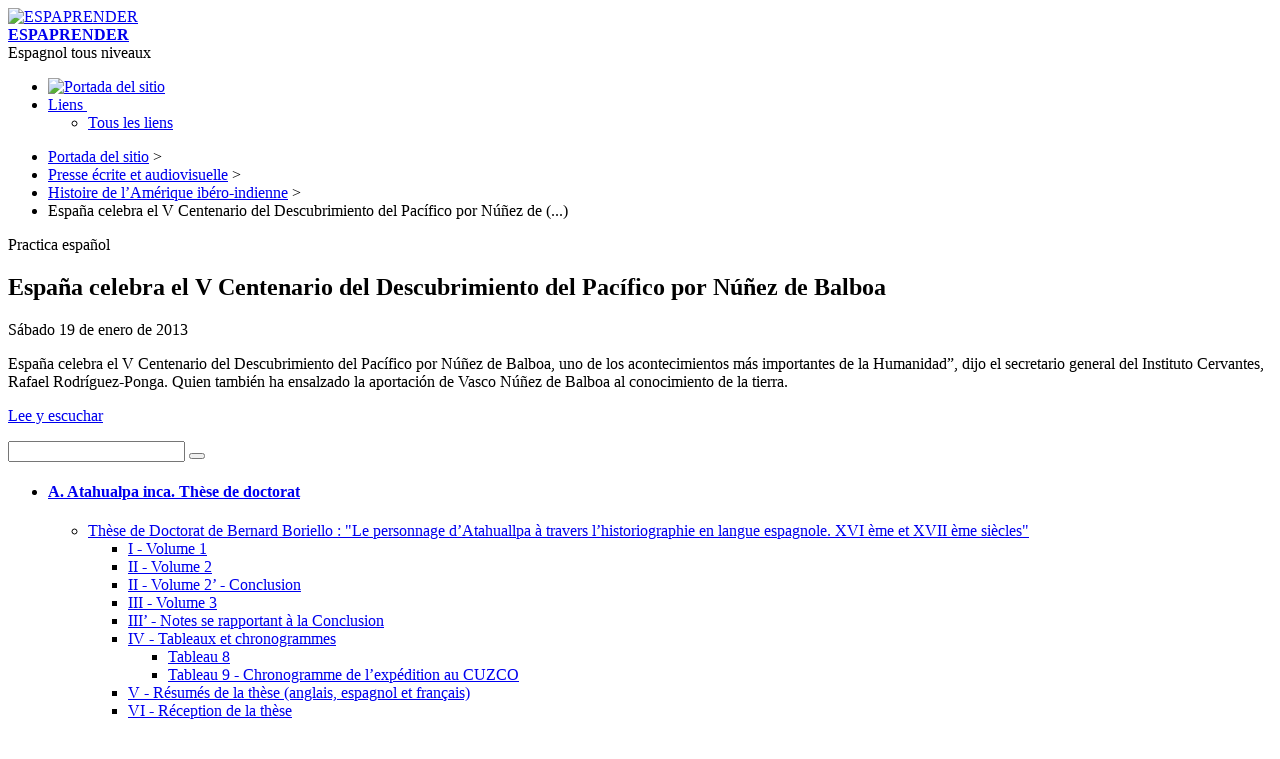

--- FILE ---
content_type: text/html; charset=utf-8
request_url: http://espaprender.free.fr/spip/spip.php?article2835
body_size: 38205
content:
<!DOCTYPE HTML>
<!--[if lt IE 7 ]> <html class="page_article ltr es no-js ie ie6 lte9 lte8 lte7" xmlns="http://www.w3.org/1999/xhtml" xml:lang="es" lang="es" dir="ltr"> <![endif]-->
<!--[if IE 7 ]>    <html class="page_article ltr es no-js ie ie7 lte9 lte8 lte7" xmlns="http://www.w3.org/1999/xhtml" xml:lang="es" lang="es" dir="ltr"> <![endif]-->
<!--[if IE 8 ]>    <html class="page_article ltr es no-js ie ie8 lte9 lte8" xmlns="http://www.w3.org/1999/xhtml" xml:lang="es" lang="es" dir="ltr"> <![endif]-->
<!--[if IE 9 ]>    <html class="page_article ltr es no-js ie ie9 lte9" xmlns="http://www.w3.org/1999/xhtml" xml:lang="es" lang="es" dir="ltr"> <![endif]-->
<!--[if (gt IE 9)|!(IE)]><!-->
<html class="page_article ltr es no-js" xmlns="http://www.w3.org/1999/xhtml" xml:lang="es" lang="es" dir="ltr">
<!--<![endif]-->
	<head>
		<script type='text/javascript'>/*<![CDATA[*/(function(H){H.className=H.className.replace(/\bno-js\b/,'js')})(document.documentElement);/*]]>*/</script>
		
		<meta http-equiv="Content-Type" content="text/html; charset=utf-8" />

		<title>España celebra el V Centenario del Descubrimiento del Pacífico por Núñez de Balboa - ESPAPRENDER</title>
<meta name="description" content=" Espa&#241;a celebra el V Centenario del Descubrimiento del Pac&#237;fico por N&#250;&#241;ez de Balboa, uno de los acontecimientos m&#225;s importantes de la Humanidad&#8221;, dijo (...) " />
<link rel="canonical" href="http://espaprender.free.fr/spip/spip.php?article2835" />


<link rel="icon" type="image/x-icon" href="http://espaprender.free.fr/spip/plugins/auto/scolaspip-f00bc-v4.4.2/favicon.ico" />
<link rel="shortcut icon" type="image/x-icon" href="http://espaprender.free.fr/spip/plugins/auto/scolaspip-f00bc-v4.4.2/favicon.ico" /><meta http-equiv="Content-Type" content="text/html; charset=utf-8" />


<meta name="generator" content="SPIP 3.2.11 [24205]" />


<link rel="alternate" type="application/rss+xml" title="Sindicar el sitio completo" href="spip.php?page=backend" />
<meta name="viewport" content="width=device-width, initial-scale=1.0">

<link rel="stylesheet" href="squelettes-dist/css/font.css?1618845364" type="text/css" />
<link rel="stylesheet" href="local/cache-less/bootstrap-cssify-1003418.css?1674725736" type="text/css" />
<link rel="stylesheet" href="local/cache-less/responsive-cssify-e58fc62.css?1674725736" type="text/css" />
<link rel="stylesheet" href="plugins/auto/zcore/v2.8.7/css/box.css?1585578984" type="text/css" />
<link rel="stylesheet" href="plugins/auto/zcore/v2.8.7/css/box_skins.css?1585578984" type="text/css" />

<link rel="stylesheet" href="plugins/auto/bootstrap/v2.1.10/bootstrap2spip/css/spip.css?1585144460" type="text/css" />
<link rel="stylesheet" href="local/cache-less/spip.comment-cssify-c699549.css?1674725736" type="text/css" />
<link rel="stylesheet" href="local/cache-less/spip.list-cssify-48b4512.css?1674725736" type="text/css" />
<link rel="stylesheet" href="plugins/auto/spipr_dist/v0.4.16/css/spip.petition.css?1554112548" type="text/css" />



<script type='text/javascript'>var var_zajax_content='content';</script><script type="text/javascript">/* <![CDATA[ */
var box_settings = {tt_img:true,sel_g:"#documents_portfolio a[type=\'image/jpeg\'],#documents_portfolio a[type=\'image/png\'],#documents_portfolio a[type=\'image/gif\']",sel_c:".mediabox",trans:"elastic",speed:"200",ssSpeed:"2500",maxW:"90%",maxH:"90%",minW:"400px",minH:"",opa:"0.9",str_ssStart:"Presentación",str_ssStop:"Detener",str_cur:"{current}/{total}",str_prev:"Anterior",str_next:"Siguiente",str_close:"Cerrar",splash_url:""};
var box_settings_splash_width = "600px";
var box_settings_splash_height = "90%";
var box_settings_iframe = true;
/* ]]> */</script>
<!-- insert_head_css --><link rel="stylesheet" href="plugins-dist/mediabox/colorbox/black-striped/colorbox.css" type="text/css" media="all" />
<!-- CS vide -->


<link rel="stylesheet" type="text/css" href="plugins/auto/sjcycle/v3.4.21/css/sjcycle.css" media="all" />
<link rel="stylesheet" type="text/css" href="plugins/auto/oembed/v2.3.4/css/oembed.css?1616182788" />


<link rel="stylesheet" href="local/cache-less/spipr_dist-cssify-e263208.css?1674725736" type="text/css" />

<link rel="stylesheet" href="local/cache-less/base_scolaspip-cssify-86a237d.css?1674725736" type="text/css" />




<link rel="stylesheet" href="plugins/auto/zcore/v2.8.7/css/theme.css?1585578984" type="text/css" />












<script src="prive/javascript/jquery.js?1618845360" type="text/javascript"></script>

<script src="prive/javascript/jquery-migrate-3.0.1.js?1618845358" type="text/javascript"></script>

<script src="prive/javascript/jquery.form.js?1618845359" type="text/javascript"></script>

<script src="prive/javascript/jquery.autosave.js?1618845358" type="text/javascript"></script>

<script src="prive/javascript/jquery.placeholder-label.js?1618845357" type="text/javascript"></script>

<script src="prive/javascript/ajaxCallback.js?1618845359" type="text/javascript"></script>

<script src="prive/javascript/js.cookie.js?1618845358" type="text/javascript"></script>

<script src="prive/javascript/jquery.cookie.js?1618845359" type="text/javascript"></script>
<!-- insert_head -->
	<script src="plugins-dist/mediabox/javascript/jquery.colorbox.js?1618846145" type="text/javascript"></script>
	<script src="plugins-dist/mediabox/javascript/spip.mediabox.js?1618846145" type="text/javascript"></script>
<!-- Debut CS -->
<script type="text/javascript"><!--
var cs_prive=window.location.pathname.match(/\/ecrire\/$/)!=null;
jQuery.fn.cs_todo=function(){return this.not('.cs_done').addClass('cs_done');};
if(window.jQuery) {
var cs_sel_jQuery='';
var cs_CookiePlugin="prive/javascript/jquery.cookie.js";
}
// --></script>

<!-- Fin CS -->


<script src="plugins/auto/sjcycle/v3.4.21/lib/jquery.cycle2.js" type="text/javascript"></script>
<script src="plugins/auto/sjcycle/v3.4.21/lib/jquery.cycle2.flip.js" type="text/javascript"></script>
<script src="plugins/auto/sjcycle/v3.4.21/lib/jquery.cycle2.carousel.js" type="text/javascript"></script>
<script src="plugins/auto/sjcycle/v3.4.21/lib/jquery.cycle2.scrollVert.js" type="text/javascript"></script>
<script src="plugins/auto/sjcycle/v3.4.21/lib/jquery.cycle2.shuffle.js" type="text/javascript"></script>
<script src="plugins/auto/sjcycle/v3.4.21/lib/jquery.cycle2.tile.js" type="text/javascript"></script><link rel="alternate" type="application/json+oembed" href="http://espaprender.free.fr/spip/oembed.api/?format=json&amp;url=http%3A%2F%2Fespaprender.free.fr%2Fspip%2Fspip.php%3Farticle2835" />
<script type="text/javascript" src="plugins/auto/bootstrap/v2.1.10/bootstrap/js/bootstrap-collapse.js"></script>
<script type="text/javascript" src="plugins/auto/bootstrap/v2.1.10/bootstrap/js/bootstrap-dropdown.js"></script>
<script type="text/javascript" src="plugins/auto/bootstrap/v2.1.10/bootstrap/js/bootstrap-carousel.js"></script>
<script type="text/javascript" src="plugins/auto/bootstrap/v2.1.10/bootstrap/js/bootstrap-transition.js"></script>
<script type="text/javascript" src="plugins/auto/bootstrap/v2.1.10/bootstrap/js/bootstrap-tab.js"></script>

<script type="text/javascript" src="local/cache-js/jsdyn-js_scolaspip_js-9fbcf1a8.js?1767627242"></script>	</head>
	<body>
<div class="page container">
	<div class="header" id="header">
		<div class="container">
			<div class="row">
<header class="accueil clearfix span12">
<div class="bandeau_complet">
					<a href="http://espaprender.free.fr/spip"><img class='spip_logo spip_logos' alt='ESPAPRENDER' src="local/cache-vignettes/L210xH61/siteon0-77899.png?1674725275" width='210' height='61' title='accueil' /></a> 
					<div class="infos">
						<strong id="nom_site_spip" class="h1"><a rel="start home" href="http://espaprender.free.fr/spip/" title="accueil">ESPAPRENDER</a></strong>
						<div id="slogan_site_spip">Espagnol tous niveaux
</div>
					</div>
			</div> 
	


</header>
</div>		</div>
	</div>
		
	<div class="navbar navbar-inverse " id="nav">
		<div class="container">
			<div class="menu menu-container navbar-inner  navbar-inverse navbar-static-top ">
	<a class="btn btn-navbar" data-toggle="collapse" data-target=".nav-collapse-main"><span class="icon-bar"></span><span class="icon-bar"></span><span class="icon-bar"></span></a>
<div class="nav-collapse nav-collapse-main collapse"><ul class="menu-items menu-liste nav span12 nav navbar-nav">
		<li class="item menu-entree "><a href="http://espaprender.free.fr/spip/" ><img src='plugins/auto/scolaspip-f00bc-v4.4.2/img/picto-home.png' alt='Portada del sitio' width='20' height='20' /> </a></li>		
		

		

		

		<li class="item menu-entree dropdown ">
			<a href="spip.php?page=sites" title="Tous les sites sélectionnés" class="dropdown-toggle" data-toggle="dropdown" role="button" >Liens&nbsp;<b class="caret  invisible"></b></a>
			<ul class="dropdown-menu" role="menu"	>
				<li class="item menu-entree "><a href="spip.php?page=sites" >Tous les liens</a></li>
				
			</ul>
		</li>
		
		
	</ul></div>
</div>
		</div>
	</div>
		
	<div class="container ">
		<div class="row">
			<div class="content span9" id="content">
				<ul class="breadcrumb">
	 
	
	
	 
	
	
	 
	<li><a href="http://espaprender.free.fr/spip/">Portada del sitio</a><span class="divider"> &gt; </span></li>


<li><a href="spip.php?rubrique15">Presse écrite et audiovisuelle</a><span class="divider"> &gt; </span></li>

<li><a href="spip.php?rubrique84">Histoire de l’Amérique ibéro-indienne</a><span class="divider"> &gt; </span></li>


<li class="active"><span class="on active">España celebra el V Centenario del Descubrimiento del Pacífico por Núñez de&nbsp;(...)</span></li>
</ul>				<div class="inner-content"><article>
	<header class="cartouche">
		
		<p class="surtitre">Practica español</p>
		<h1><span class="titre">España celebra el V Centenario del Descubrimiento del Pacífico por Núñez de Balboa</span></h1>
		
		<p class="publication">
			
			
			
			<time pubdate="pubdate" datetime="2013-01-19T11:28:30Z"><i class="icon-calendar"></i> Sábado 19 de enero de 2013</time>
			
		</p>
		
	</header>

	<div class="main">
		<div class="chapo surlignable"><p>España celebra el V Centenario del Descubrimiento del Pacífico por Núñez de Balboa, uno de los acontecimientos más importantes de la Humanidad”, dijo el secretario general del Instituto Cervantes, Rafael Rodríguez-Ponga. Quien también ha ensalzado la aportación de Vasco Núñez de Balboa al conocimiento de la tierra.</p></div>
		<div class="texte surlignable clearfix"><p><a href="http://www.practicaespanol.com/es/espana-celebra-v-centenario-descubrimiento-pacifico-nunez-balboa/art/5725/?utm_source=practicaespanol&amp;utm_medium=Practica+Espa%C3%B1ol+-+Practica+y+aprende+el+idioma+espa%C3%B1ol+utilizando+la+actualidad+informativa&amp;utm_campaign=feed" class='spip_out' rel='external'>Lee y escuchar</a></p></div>

		
	</div>

	<footer>
		
		
	</footer>

	<aside>
		
		
		
		 

		

		
		<div class="comments">
	<a href="#comments" name="comments" id="comments"></a> 
	<a href="#forum" name="forum" id="forum"></a> 
	
	</div>	</aside>

</article></div>
			</div>
			<div class="aside  col span3" id="aside">
				<div class="form-search">

<div class="formulaire_spip formulaire_recherche form-search" id="formulaire_recherche">
<form action="spip.php?page=recherche" method="get"><div>
	<input name="page" value="recherche" type="hidden"
/>
	
	<div class="input-append">
		<input type="text" class="search text search-query" name="recherche" id="recherche" accesskey="4" autocapitalize="off" autocorrect="off" />
		<button type="submit" class="btn " title="Buscar" ><i class="icon-search"></i></button>
	</div>
</div></form>
</div>
</div>


<ul class="panel-group well rubriques" id="accordion">
    
    <li class="panel panel-default">
            
        <div class="panel-heading">
            <h4 class="panel-title">
                <a data-toggle="collapse" data-parent="#accordion" href="#collapse356" class="toggle collapsed"></a>
                <a href="spip.php?rubrique356" class="branche">A. Atahualpa inca. Thèse de doctorat</a>
            </h4>
        </div>
        <div id="collapse356" class="panel-collapse collapse">
            
                <ul class="panel-body table">
                
                <li><a href="spip.php?rubrique64"> Thèse de Doctorat de Bernard Boriello : "Le personnage d&#8217;Atahuallpa à travers l&#8217;historiographie en langue espagnole. XVI ème et XVII ème siècles"</a>
                <ul class="panel-body table">
                
                <li><a href="spip.php?rubrique69"> I - Volume 1</a></li>
                
                <li><a href="spip.php?rubrique70"> II - Volume 2</a></li>
                
                <li><a href="spip.php?rubrique291"> II - Volume 2&#8217; - Conclusion</a></li>
                
                <li><a href="spip.php?rubrique71"> III - Volume 3</a></li>
                
                <li><a href="spip.php?rubrique290"> III&#8217; - Notes se rapportant à la Conclusion </a></li>
                
                <li><a href="spip.php?rubrique72"> IV - Tableaux et chronogrammes</a>
                <ul class="panel-body table">
                
                <li><a href="spip.php?rubrique78"> Tableau 8</a></li>
                
                <li><a href="spip.php?rubrique79"> Tableau 9 - Chronogramme de l&#8217;expédition au CUZCO</a></li>
                
                </ul>
            </li>
                
                <li><a href="spip.php?rubrique73"> V - Résumés de la thèse (anglais, espagnol et français)</a></li>
                
                <li><a href="spip.php?rubrique74"> VI - Réception de la thèse</a></li>
                
                </ul>
            </li>
                
                <li><a href="spip.php?rubrique68"> Agradecimientos</a></li>
                
                <li><a href="spip.php?rubrique289"> 4 - Découvertes récentes sur Atahuallpa</a></li>
                
                <li><a href="spip.php?rubrique322"> 5 - Actualité culturelle au sujet d&#8217;Atahualpa</a></li>
                
                </ul>
            
        </div>
        
    </li>
    
    <li class="panel panel-default">
          
        <div class="panel-heading">
            <h4 class="panel-title">
                <a data-toggle="collapse" data-parent="#accordion" href="#collapse37" class="toggle collapsed"></a>
                <a href="spip.php?rubrique37" class="branche">Bibliographie et sites de base</a>
            </h4>
        </div>
        <div id="collapse37" class="panel-collapse collapse">
            
                <ul class="panel-body table">
                
                <li><a href="spip.php?rubrique284"> Sites et blogs professionnels</a></li>
                
                <li><a href="spip.php?rubrique189"> Sites institutionnels d&#8217;espagnol</a></li>
                
                </ul>
            
        </div>
        
    </li>
    
    <li class="panel panel-default">
            
        <div class="panel-heading">
            <h4 class="panel-title">
                <a data-toggle="collapse" data-parent="#accordion" href="#collapse13" class="toggle collapsed"></a>
                <a href="spip.php?rubrique13" class="branche">BTS Commerce International </a>
            </h4>
        </div>
        <div id="collapse13" class="panel-collapse collapse">
            
                <ul class="panel-body table">
                
                <li><a href="spip.php?rubrique23"> Notions de base</a>
                <ul class="panel-body table">
                
                <li><a href="spip.php?rubrique199"> 1.1. Bibliographie et sitographie</a></li>
                
                <li><a href="spip.php?rubrique198"> 1.2. Textes officiels</a></li>
                
                <li><a href="spip.php?rubrique201"> 1.3. L&#8217;économie en chiffres</a></li>
                
                <li><a href="spip.php?rubrique252"> 1.4. Le compte-rendu</a></li>
                
                </ul>
            </li>
                
                <li><a href="spip.php?rubrique338"> Curriculum Vitae</a>
                <ul class="panel-body table">
                
                <li><a href="spip.php?rubrique116"> 2.1. CV- lettre de motivation</a></li>
                
                <li><a href="spip.php?rubrique260"> 2.2. CV - Audios</a></li>
                
                </ul>
            </li>
                
                <li><a href="spip.php?rubrique339"> Textes</a>
                <ul class="panel-body table">
                
                <li><a href="spip.php?rubrique24"> 3.1. ESPACIOS </a></li>
                
                <li><a href="spip.php?rubrique110"> 3.2. Textes à  caractère économique et commercial</a></li>
                
                <li><a href="spip.php?rubrique26"> 3.3. Textes sur les techniques de vente</a></li>
                
                <li><a href="spip.php?rubrique25"> 3.4. Correspondance commerciale</a></li>
                
                <li><a href="spip.php?rubrique196"> 3.5. Faire la promotion de Nice en espagnol</a></li>
                
                </ul>
            </li>
                
                <li><a href="spip.php?rubrique190"> Audio-visuel</a>
                <ul class="panel-body table">
                
                <li><a href="spip.php?rubrique326"> 4.0.1. Liste des exposés</a></li>
                
                <li><a href="spip.php?rubrique262"> 4.1. Audios de Socios y Expertos </a></li>
                
                <li><a href="spip.php?rubrique202"> 4.2.  Comercio justo - Ecología - Salud.</a></li>
                
                <li><a href="spip.php?rubrique207"> 4.3.  Audios de Economía. Mundo empresarial. Comercio</a></li>
                
                <li><a href="spip.php?rubrique235"> 4.4. Vídeos de Economía y Comercio</a></li>
                
                <li><a href="spip.php?rubrique255"> 4.5. Voix de presse (supports fiches)</a></li>
                
                <li><a href="spip.php?rubrique237"> 4.6.  Voix de Presse. Socios (fichiers sonores)</a></li>
                
                <li><a href="spip.php?rubrique267"> 4.7. Webs de información, economía y comercio</a></li>
                
                </ul>
            </li>
                
                </ul>
            
        </div>
        
    </li>
    
    <li class="panel panel-default">
            
        <div class="panel-heading">
            <h4 class="panel-title">
                <a data-toggle="collapse" data-parent="#accordion" href="#collapse200" class="toggle collapsed"></a>
                <a href="spip.php?rubrique200" class="branche">BTS Négociation Commerciale</a>
            </h4>
        </div>
        <div id="collapse200" class="panel-collapse collapse">
            
                <ul class="panel-body table">
                
                <li><a href="spip.php?rubrique211"> Méthodologie</a></li>
                
                <li><a href="spip.php?rubrique258"> Interculturalité - audios et vidéos</a></li>
                
                <li><a href="spip.php?rubrique212"> Bibliographie et sitographie</a></li>
                
                <li><a href="spip.php?rubrique296"> Manual para la preparación del Certificado Superior del Español de los Negocios de la Cámara de Comercio de Madrid</a></li>
                
                </ul>
            
        </div>
        
    </li>
    
    <li class="panel panel-default">
            
        <div class="panel-heading">
            <h4 class="panel-title">
                <a data-toggle="collapse" data-parent="#accordion" href="#collapse149" class="toggle collapsed"></a>
                <a href="spip.php?rubrique149" class="branche">Civilisation en images </a>
            </h4>
        </div>
        <div id="collapse149" class="panel-collapse collapse">
            
                <ul class="panel-body table">
                
                <li><a href="spip.php?rubrique152"> I. Espagne</a>
                <ul class="panel-body table">
                
                <li><a href="spip.php?rubrique340"> Conoce España</a></li>
                
                <li><a href="spip.php?rubrique162"> Carte d&#8217;identité de l&#8217;Espagne</a></li>
                
                <li><a href="spip.php?rubrique153"> Géographie</a></li>
                
                <li><a href="spip.php?rubrique156"> Flore et faune</a></li>
                
                <li><a href="spip.php?rubrique154"> Préhistoire</a></li>
                
                <li><a href="spip.php?rubrique82"> Histoire</a></li>
                
                <li><a href="spip.php?rubrique157"> Monuments historiques</a></li>
                
                <li><a href="spip.php?rubrique161"> Famille royale</a></li>
                
                <li><a href="spip.php?rubrique160"> Lettres</a></li>
                
                <li><a href="spip.php?rubrique165"> Peinture</a></li>
                
                <li><a href="spip.php?rubrique346"> Fútbol </a></li>
                
                </ul>
            </li>
                
                <li><a href="spip.php?rubrique150"> II. Amérique Latine</a>
                <ul class="panel-body table">
                
                <li><a href="spip.php?rubrique151"> Géographie</a></li>
                
                <li><a href="spip.php?rubrique159"> Amérique Précolombienne</a></li>
                
                <li><a href="spip.php?rubrique158"> Découverte et conquête</a></li>
                
                <li><a href="spip.php?rubrique169"> Période coloniale</a></li>
                
                <li><a href="spip.php?rubrique167"> Peinture</a></li>
                
                </ul>
            </li>
                
                <li><a href="spip.php?rubrique163"> III. France et International</a></li>
                
                <li><a href="spip.php?rubrique168"> IV. Economie</a></li>
                
                </ul>
            
        </div>
        
    </li>
    
    <li class="panel panel-default">
               
        <div class="panel-heading">
            <h4 class="panel-title">
                <a data-toggle="collapse" data-parent="#accordion" href="#collapse358" class="toggle collapsed"></a>
                <a href="spip.php?rubrique358" class="branche">Cours - Lycée</a>
            </h4>
        </div>
        <div id="collapse358" class="panel-collapse collapse">
            
                <ul class="panel-body table">
                
                <li><a href="spip.php?rubrique357"> A. OBJETS D&#8217;ETUDES</a></li>
                
                <li><a href="spip.php?rubrique350"> B. NOTIONS</a></li>
                
                <li><a href="spip.php?rubrique265"> 1.1. Seconde - Cours de Mme Panier Destouches</a></li>
                
                <li><a href="spip.php?rubrique329"> 1.2. Seconde - Extraits de films étudiés</a></li>
                
                <li><a href="spip.php?rubrique273"> Première</a>
                <ul class="panel-body table">
                
                <li><a href="spip.php?rubrique22"> Continentes. B1-B2.</a></li>
                
                </ul>
            </li>
                
                <li><a href="spip.php?rubrique312"> Terminale</a>
                <ul class="panel-body table">
                
                <li><a href="spip.php?rubrique328"> Documents (textes et chansons)</a></li>
                
                <li><a href="spip.php?rubrique300"> Audio-visuel de Terminale</a></li>
                
                <li><a href="spip.php?rubrique272"> Les épreuves au Bulletin Officiel</a></li>
                
                </ul>
            </li>
                
                <li><a href="spip.php?rubrique113"> Méthodologie</a>
                <ul class="panel-body table">
                
                <li><a href="spip.php?rubrique39"> Méthodologie de l&#8217;explication de texte (sup)</a></li>
                
                <li><a href="spip.php?rubrique32"> Methodologie de l&#8217;Expression Orale et de l&#8217;Expression Ecrite</a></li>
                
                <li><a href="spip.php?rubrique218"> Compte-rendu et résumé</a></li>
                
                <li><a href="spip.php?rubrique229"> Raccourcis clavier</a></li>
                
                </ul>
            </li>
                
                </ul>
            
        </div>
        
    </li>
    
    <li class="panel panel-default">
              
        <div class="panel-heading">
            <h4 class="panel-title">
                <a data-toggle="collapse" data-parent="#accordion" href="#collapse128" class="toggle collapsed"></a>
                <a href="spip.php?rubrique128" class="branche">Espagnol oral</a>
            </h4>
        </div>
        <div id="collapse128" class="panel-collapse collapse">
            
                <ul class="panel-body table">
                
                <li><a href="spip.php?rubrique177"> La música de la lengua (élocution)</a></li>
                
                <li><a href="spip.php?rubrique139"> Expresar (fichiers sonores)</a></li>
                
                <li><a href="spip.php?rubrique243"> Vocabulario en diálogo (fichiers sonores)</a></li>
                
                <li><a href="spip.php?rubrique131"> Campañas y debates </a></li>
                
                <li><a href="spip.php?rubrique341"> Veinte mundos</a></li>
                
                <li><a href="spip.php?rubrique344"> VideoEle</a></li>
                
                </ul>
            
        </div>
        
    </li>
    
    <li class="panel panel-default">
           
        <div class="panel-heading">
            <h4 class="panel-title">
                <a data-toggle="collapse" data-parent="#accordion" href="#collapse353" class="toggle collapsed"></a>
                <a href="spip.php?rubrique353" class="branche">Grammaire - conjugaison - vocabulaire</a>
            </h4>
        </div>
        <div id="collapse353" class="panel-collapse collapse">
            
                <ul class="panel-body table">
                
                <li><a href="spip.php?rubrique4"> Grammaire (PDF)</a>
                <ul class="panel-body table">
                
                <li><a href="spip.php?rubrique48"> El voceo</a></li>
                
                <li><a href="spip.php?rubrique46"> Grammaire par phrases-types</a></li>
                
                <li><a href="spip.php?rubrique47"> Régime prépositionnel de certains verbes </a></li>
                
                <li><a href="spip.php?rubrique132"> Le subjonctif</a></li>
                
                <li><a href="spip.php?rubrique233"> L&#8217;impératif et la défense avec Usted (vouvoiement individuel, 3° personne du singulier)</a></li>
                
                <li><a href="spip.php?rubrique313"> Ser ou Estar ?</a></li>
                
                <li><a href="spip.php?rubrique315"> Por ou Para ?</a></li>
                
                <li><a href="spip.php?rubrique316"> L&#8217;enclise</a></li>
                
                <li><a href="spip.php?rubrique317"> Les démonstratifs</a></li>
                
                </ul>
            </li>
                
                <li><a href="spip.php?rubrique5"> Conjugaison</a></li>
                
                <li><a href="spip.php?rubrique40"> Vocabulaire (PDF)</a></li>
                
                </ul>
            
        </div>
        
    </li>
    
    <li class="panel panel-default">
           
        <div class="panel-heading">
            <h4 class="panel-title">
                <a data-toggle="collapse" data-parent="#accordion" href="#collapse224" class="toggle collapsed"></a>
                <a href="spip.php?rubrique224" class="branche">Littérature espagnole et latino-américaine</a>
            </h4>
        </div>
        <div id="collapse224" class="panel-collapse collapse">
            
                <ul class="panel-body table">
                
                <li><a href="spip.php?rubrique281"> Littérature espagnole et hispano-américaine</a></li>
                
                <li><a href="spip.php?rubrique285"> Enlaces hacia autores y corrientes literarias </a></li>
                
                <li><a href="spip.php?rubrique342"> Littérature française</a></li>
                
                </ul>
            
        </div>
        
    </li>
    
    <li class="panel panel-default">
        
        <div class="panel-heading">
            <h4 class="panel-title feuille">
                <a href="spip.php?rubrique80">Médias : télévision, radio et cinéma</a>
            </h4>
        </div>
        
    </li>
    
    <li class="panel panel-default">
        
        <div class="panel-heading">
            <h4 class="panel-title feuille">
                <a href="spip.php?rubrique77">Musiques, chansons espagnoles et latino-américaines</a>
            </h4>
        </div>
        
    </li>
    
    <li class="panel panel-default">
                      
        <div class="panel-heading">
            <h4 class="panel-title on">
                <a data-toggle="collapse" data-parent="#accordion" href="#collapse15" class="toggle on"></a>
                <a href="spip.php?rubrique15" class="branche on">Presse écrite et audiovisuelle </a>
            </h4>
        </div>
        <div id="collapse15" class="panel-collapse collapse in noon">
            
                <ul class="panel-body table">
                
                <li><a href="spip.php?rubrique114"> * France et international</a></li>
                
                <li><a href="spip.php?rubrique134"> Cinéma. Vidéo</a></li>
                
                <li><a href="spip.php?rubrique85"> Culture hispano-américaine</a></li>
                
                <li><a href="spip.php?rubrique89"> Ecologie</a></li>
                
                <li><a href="spip.php?rubrique88"> Economie </a></li>
                
                <li><a href="spip.php?rubrique84" class="on"> Histoire de l&#8217;Amérique ibéro-indienne</a></li>
                
                <li><a href="spip.php?rubrique81"> Histoire et culture espagnole</a></li>
                
                <li><a href="spip.php?rubrique83"> Langue, littérature, idées</a></li>
                
                <li><a href="spip.php?rubrique142"> Presse papier et numérique</a></li>
                
                <li><a href="spip.php?rubrique111"> Santé</a></li>
                
                <li><a href="spip.php?rubrique91"> Sciences Technologie</a></li>
                
                <li><a href="spip.php?rubrique86"> Société espagnole</a></li>
                
                <li><a href="spip.php?rubrique87"> Société hispano-américaine</a></li>
                
                <li><a href="spip.php?rubrique208"> Système éducatif espagnol et hispano-américain</a></li>
                
                </ul>
            
        </div>
        
    </li>
    
    <li class="panel panel-default">
          
        <div class="panel-heading">
            <h4 class="panel-title">
                <a data-toggle="collapse" data-parent="#accordion" href="#collapse355" class="toggle collapsed"></a>
                <a href="spip.php?rubrique355" class="branche">Primaire</a>
            </h4>
        </div>
        <div id="collapse355" class="panel-collapse collapse">
            
                <ul class="panel-body table">
                
                <li><a href="spip.php?rubrique14"> Cours IUFM</a>
                <ul class="panel-body table">
                
                <li><a href="spip.php?rubrique30"> généralités</a></li>
                
                <li><a href="spip.php?rubrique27"> culture</a></li>
                
                <li><a href="spip.php?rubrique29"> textes</a></li>
                
                <li><a href="spip.php?rubrique28"> enseignant</a></li>
                
                </ul>
            </li>
                
                <li><a href="spip.php?rubrique96"> Ecole Primaire. Apprendre à lire, écrire et compter en français</a>
                <ul class="panel-body table">
                
                <li><a href="spip.php?rubrique97"> Apprendre à lire à la maison</a></li>
                
                <li><a href="spip.php?rubrique98"> Apprendre à écrire</a></li>
                
                <li><a href="spip.php?rubrique99"> Apprendre à compter</a></li>
                
                </ul>
            </li>
                
                </ul>
            
        </div>
        
    </li>
    
    <li class="panel panel-default">
        
        <div class="panel-heading">
            <h4 class="panel-title feuille">
                <a href="spip.php?rubrique53">S&#8217;orienter et se former en Espagne</a>
            </h4>
        </div>
        
    </li>
    
    <li class="panel panel-default">
        
        <div class="panel-heading">
            <h4 class="panel-title feuille">
                <a href="spip.php?rubrique259">Tarde flamenca</a>
            </h4>
        </div>
        
    </li>
    
    <li class="panel panel-default">
        
        <div class="panel-heading">
            <h4 class="panel-title feuille">
                <a href="spip.php?rubrique143">Techniques d&#8217;apprentissage - Aula de El Mundo</a>
            </h4>
        </div>
        
    </li>
    
    <li class="panel panel-default">
         
        <div class="panel-heading">
            <h4 class="panel-title">
                <a data-toggle="collapse" data-parent="#accordion" href="#collapse164" class="toggle collapsed"></a>
                <a href="spip.php?rubrique164" class="branche">Vie pratique et services espagnols</a>
            </h4>
        </div>
        <div id="collapse164" class="panel-collapse collapse">
            
                <ul class="panel-body table">
                
                <li><a href="spip.php?rubrique197"> Assistants</a></li>
                
                </ul>
            
        </div>
        
    </li>
    
    <li class="panel panel-default">
          
        <div class="panel-heading">
            <h4 class="panel-title">
                <a data-toggle="collapse" data-parent="#accordion" href="#collapse146" class="toggle collapsed"></a>
                <a href="spip.php?rubrique146" class="branche">Yo y mis circunstancias</a>
            </h4>
        </div>
        <div id="collapse146" class="panel-collapse collapse">
            
                <ul class="panel-body table">
                
                <li><a href="spip.php?rubrique308"> Mes propositions pour une réforme du système éducatif français</a></li>
                
                <li><a href="spip.php?rubrique65"> Pédagogie ou idéologie ? </a></li>
                
                </ul>
            
        </div>
        
    </li>
    
</ul>				<div class="liste articles">
		<h2 >En la misma sección</h2>
		<ul class="liste-items">
			
			<li class="item"><a href="spip.php?article3959">Nuits magnétiques - Anthropologie, les années zéro (1ère diffusion : 07/11/1979)</a></li>
			
			<li class="item"><a href="spip.php?article3944"> La multimillonaria indemnización que Haití le pagó a Francia por su independencia </a></li>
			
			<li class="item"><a href="spip.php?article3938">La révolution alphabétique chez les Indiens, avec Serge Gruzinski</a></li>
			
			<li class="item"><a href="spip.php?article3937">La genèse des civilisations</a></li>
			
			<li class="item"><a href="spip.php?article3922">Le mystère des Olmèques [1/3], avec Carmen Bernand</a></li>
			
			<li class="item"><a href="spip.php?article3914">Caral - La plus vieille cité d’Amérique</a></li>
			
			<li class="item"><a href="spip.php?article3899">Pourquoi l&#8217;Empire aztèque s&#8217;est-il effondré si rapidement ? </a></li>
			
			<li class="item"><a href="spip.php?article3886">Cómo se desencadenó la crisis de los misiles en Cuba entre Estados Unidos y la Unión Soviética</a></li>
			
			<li class="item"><a href="spip.php?article3863">Cómo Puerto Rico se convirtió en un territorio de Estados Unidos | BBC Mundo</a></li>
			
			<li class="item"><a href="spip.php?article3829">1521, La Conquista de México</a></li>
			
		</ul>
	</div>			</div>
		</div>
	</div>

	<div class="footer" id="footer">
		<div class="container">
			<div class="colophon">
	 2006-2026  &mdash; ESPAPRENDER par Bernard BORIELLO | <a href="https://www.laurent-wattieaux.com/">IT & Network manager : Laurent WATTIEAUX</a>
	<p>
			<a href="spip.php?page=login&amp;url=spip.php%3Farticle2835" rel="nofollow" class='login_modal'><i class="icon-user"></i> Conectarse</a><span class="sep"> | </span>	
	<a rel="contents" href="spip.php?page=plan"><i class="icon-asterisk"></i> Mapa del sitio</a><span class="sep"> | </span>
	<a href="spip.php?page=mentions" title="Informations sur le site"><i class="icon-info-sign"></i> Mentions légales</a><span class="sep"> | </span>
	<a href="spip.php?page=backend" rel="alternate" title="Sindicar el sitio completo"><img src='squelettes-dist/img/feed.png' alt='Seguir la vida del sitio' width='16' height='16' />&nbsp;RSS&nbsp;2.0</a>
	
	</p>
</div>
<small class="generator">
	<a href="https://www.spip.net/" rel="generator" title="Sitio desarrollado con SPIP" class="spip_out"><img src='plugins/auto/scolaspip-f00bc-v4.4.2/spip.png' alt='SPIP' width='60' height='40' /></a>
	<a href="https://contrib.spip.net/?article4749" title="Squelette ScolaSPIP"><img src='plugins/auto/scolaspip-f00bc-v4.4.2/img/scolaspip.png' alt='ScolaSPIP' width='95' height='40' /></a>
</small>		</div>
	</div>
</div>
</body></html>
